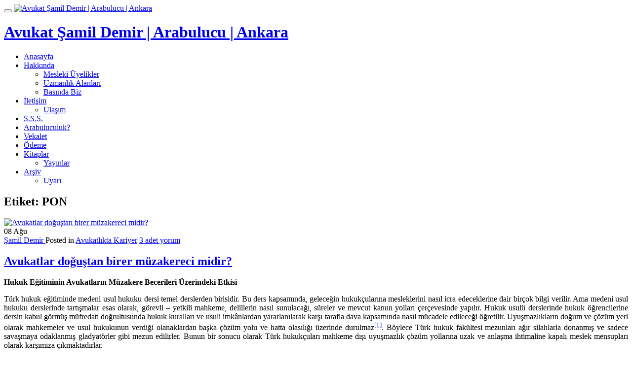

--- FILE ---
content_type: text/html; charset=UTF-8
request_url: https://www.samildemir.av.tr/avukat/pon/
body_size: 16844
content:
<!DOCTYPE html>
<html dir="ltr" lang="tr" class="no-js">
<head>
<meta charset="UTF-8">
<meta name="viewport" content="width=device-width, initial-scale=1">
<link rel="profile" href="https://gmpg.org/xfn/11">
<link rel="pingback" href="https://www.samildemir.av.tr/xmlrpc.php">
<title>PON | Avukat Şamil Demir | Arabulucu | Ankara</title>

		<!-- All in One SEO 4.8.7 - aioseo.com -->
	<meta name="robots" content="max-image-preview:large" />
	<link rel="canonical" href="https://www.samildemir.av.tr/avukat/pon/" />
	<meta name="generator" content="All in One SEO (AIOSEO) 4.8.7" />
		<script type="application/ld+json" class="aioseo-schema">
			{"@context":"https:\/\/schema.org","@graph":[{"@type":"BreadcrumbList","@id":"https:\/\/www.samildemir.av.tr\/avukat\/pon\/#breadcrumblist","itemListElement":[{"@type":"ListItem","@id":"https:\/\/www.samildemir.av.tr#listItem","position":1,"name":"Ev","item":"https:\/\/www.samildemir.av.tr","nextItem":{"@type":"ListItem","@id":"https:\/\/www.samildemir.av.tr\/avukat\/pon\/#listItem","name":"PON"}},{"@type":"ListItem","@id":"https:\/\/www.samildemir.av.tr\/avukat\/pon\/#listItem","position":2,"name":"PON","previousItem":{"@type":"ListItem","@id":"https:\/\/www.samildemir.av.tr#listItem","name":"Ev"}}]},{"@type":"CollectionPage","@id":"https:\/\/www.samildemir.av.tr\/avukat\/pon\/#collectionpage","url":"https:\/\/www.samildemir.av.tr\/avukat\/pon\/","name":"PON | Avukat \u015eamil Demir | Arabulucu | Ankara","inLanguage":"tr-TR","isPartOf":{"@id":"https:\/\/www.samildemir.av.tr\/#website"},"breadcrumb":{"@id":"https:\/\/www.samildemir.av.tr\/avukat\/pon\/#breadcrumblist"}},{"@type":"Organization","@id":"https:\/\/www.samildemir.av.tr\/#organization","name":"Avukat \u015eamil Demir | Arabulucu | Ankara","url":"https:\/\/www.samildemir.av.tr\/"},{"@type":"WebSite","@id":"https:\/\/www.samildemir.av.tr\/#website","url":"https:\/\/www.samildemir.av.tr\/","name":"Avukat \u015eamil Demir | Arabulucu | Ankara","inLanguage":"tr-TR","publisher":{"@id":"https:\/\/www.samildemir.av.tr\/#organization"}}]}
		</script>
		<!-- All in One SEO -->

<script type="text/javascript">function rgmkInitGoogleMaps(){window.rgmkGoogleMapsCallback=true;try{jQuery(document).trigger("rgmkGoogleMapsLoad")}catch(err){}}</script><!-- Speed of this site is optimised by WP Performance Score Booster plugin v2.2.3 - https://dipakgajjar.com/wp-performance-score-booster/ -->
<link rel='dns-prefetch' href='//static.addtoany.com' />
<link rel='dns-prefetch' href='//fonts.googleapis.com' />
<link rel="alternate" type="application/rss+xml" title="Avukat Şamil Demir | Arabulucu | Ankara &raquo; akışı" href="https://www.samildemir.av.tr/feed/" />
<link rel="alternate" type="application/rss+xml" title="Avukat Şamil Demir | Arabulucu | Ankara &raquo; yorum akışı" href="https://www.samildemir.av.tr/comments/feed/" />
<link rel="alternate" type="application/rss+xml" title="Avukat Şamil Demir | Arabulucu | Ankara &raquo; PON etiket akışı" href="https://www.samildemir.av.tr/avukat/pon/feed/" />
		<!-- This site uses the Google Analytics by MonsterInsights plugin v9.8.0 - Using Analytics tracking - https://www.monsterinsights.com/ -->
		<!-- Note: MonsterInsights is not currently configured on this site. The site owner needs to authenticate with Google Analytics in the MonsterInsights settings panel. -->
					<!-- No tracking code set -->
				<!-- / Google Analytics by MonsterInsights -->
		<style id='wp-img-auto-sizes-contain-inline-css' type='text/css'>
img:is([sizes=auto i],[sizes^="auto," i]){contain-intrinsic-size:3000px 1500px}
/*# sourceURL=wp-img-auto-sizes-contain-inline-css */
</style>
<link rel='stylesheet' id='selection-sharer-css' href='//www.samildemir.av.tr/wp-content/plugins/selection-sharer/css/selection-sharer.css' type='text/css' media='all' />
<link rel='stylesheet' id='fb_data_style-css' href='//www.samildemir.av.tr/wp-content/plugins/feedburner-form/control/fbstyle.css' type='text/css' media='all' />
<style id='wp-emoji-styles-inline-css' type='text/css'>

	img.wp-smiley, img.emoji {
		display: inline !important;
		border: none !important;
		box-shadow: none !important;
		height: 1em !important;
		width: 1em !important;
		margin: 0 0.07em !important;
		vertical-align: -0.1em !important;
		background: none !important;
		padding: 0 !important;
	}
/*# sourceURL=wp-emoji-styles-inline-css */
</style>
<style id='wp-block-library-inline-css' type='text/css'>
:root{--wp-block-synced-color:#7a00df;--wp-block-synced-color--rgb:122,0,223;--wp-bound-block-color:var(--wp-block-synced-color);--wp-editor-canvas-background:#ddd;--wp-admin-theme-color:#007cba;--wp-admin-theme-color--rgb:0,124,186;--wp-admin-theme-color-darker-10:#006ba1;--wp-admin-theme-color-darker-10--rgb:0,107,160.5;--wp-admin-theme-color-darker-20:#005a87;--wp-admin-theme-color-darker-20--rgb:0,90,135;--wp-admin-border-width-focus:2px}@media (min-resolution:192dpi){:root{--wp-admin-border-width-focus:1.5px}}.wp-element-button{cursor:pointer}:root .has-very-light-gray-background-color{background-color:#eee}:root .has-very-dark-gray-background-color{background-color:#313131}:root .has-very-light-gray-color{color:#eee}:root .has-very-dark-gray-color{color:#313131}:root .has-vivid-green-cyan-to-vivid-cyan-blue-gradient-background{background:linear-gradient(135deg,#00d084,#0693e3)}:root .has-purple-crush-gradient-background{background:linear-gradient(135deg,#34e2e4,#4721fb 50%,#ab1dfe)}:root .has-hazy-dawn-gradient-background{background:linear-gradient(135deg,#faaca8,#dad0ec)}:root .has-subdued-olive-gradient-background{background:linear-gradient(135deg,#fafae1,#67a671)}:root .has-atomic-cream-gradient-background{background:linear-gradient(135deg,#fdd79a,#004a59)}:root .has-nightshade-gradient-background{background:linear-gradient(135deg,#330968,#31cdcf)}:root .has-midnight-gradient-background{background:linear-gradient(135deg,#020381,#2874fc)}:root{--wp--preset--font-size--normal:16px;--wp--preset--font-size--huge:42px}.has-regular-font-size{font-size:1em}.has-larger-font-size{font-size:2.625em}.has-normal-font-size{font-size:var(--wp--preset--font-size--normal)}.has-huge-font-size{font-size:var(--wp--preset--font-size--huge)}.has-text-align-center{text-align:center}.has-text-align-left{text-align:left}.has-text-align-right{text-align:right}.has-fit-text{white-space:nowrap!important}#end-resizable-editor-section{display:none}.aligncenter{clear:both}.items-justified-left{justify-content:flex-start}.items-justified-center{justify-content:center}.items-justified-right{justify-content:flex-end}.items-justified-space-between{justify-content:space-between}.screen-reader-text{border:0;clip-path:inset(50%);height:1px;margin:-1px;overflow:hidden;padding:0;position:absolute;width:1px;word-wrap:normal!important}.screen-reader-text:focus{background-color:#ddd;clip-path:none;color:#444;display:block;font-size:1em;height:auto;left:5px;line-height:normal;padding:15px 23px 14px;text-decoration:none;top:5px;width:auto;z-index:100000}html :where(.has-border-color){border-style:solid}html :where([style*=border-top-color]){border-top-style:solid}html :where([style*=border-right-color]){border-right-style:solid}html :where([style*=border-bottom-color]){border-bottom-style:solid}html :where([style*=border-left-color]){border-left-style:solid}html :where([style*=border-width]){border-style:solid}html :where([style*=border-top-width]){border-top-style:solid}html :where([style*=border-right-width]){border-right-style:solid}html :where([style*=border-bottom-width]){border-bottom-style:solid}html :where([style*=border-left-width]){border-left-style:solid}html :where(img[class*=wp-image-]){height:auto;max-width:100%}:where(figure){margin:0 0 1em}html :where(.is-position-sticky){--wp-admin--admin-bar--position-offset:var(--wp-admin--admin-bar--height,0px)}@media screen and (max-width:600px){html :where(.is-position-sticky){--wp-admin--admin-bar--position-offset:0px}}

/*# sourceURL=wp-block-library-inline-css */
</style><style id='global-styles-inline-css' type='text/css'>
:root{--wp--preset--aspect-ratio--square: 1;--wp--preset--aspect-ratio--4-3: 4/3;--wp--preset--aspect-ratio--3-4: 3/4;--wp--preset--aspect-ratio--3-2: 3/2;--wp--preset--aspect-ratio--2-3: 2/3;--wp--preset--aspect-ratio--16-9: 16/9;--wp--preset--aspect-ratio--9-16: 9/16;--wp--preset--color--black: #000000;--wp--preset--color--cyan-bluish-gray: #abb8c3;--wp--preset--color--white: #ffffff;--wp--preset--color--pale-pink: #f78da7;--wp--preset--color--vivid-red: #cf2e2e;--wp--preset--color--luminous-vivid-orange: #ff6900;--wp--preset--color--luminous-vivid-amber: #fcb900;--wp--preset--color--light-green-cyan: #7bdcb5;--wp--preset--color--vivid-green-cyan: #00d084;--wp--preset--color--pale-cyan-blue: #8ed1fc;--wp--preset--color--vivid-cyan-blue: #0693e3;--wp--preset--color--vivid-purple: #9b51e0;--wp--preset--gradient--vivid-cyan-blue-to-vivid-purple: linear-gradient(135deg,rgb(6,147,227) 0%,rgb(155,81,224) 100%);--wp--preset--gradient--light-green-cyan-to-vivid-green-cyan: linear-gradient(135deg,rgb(122,220,180) 0%,rgb(0,208,130) 100%);--wp--preset--gradient--luminous-vivid-amber-to-luminous-vivid-orange: linear-gradient(135deg,rgb(252,185,0) 0%,rgb(255,105,0) 100%);--wp--preset--gradient--luminous-vivid-orange-to-vivid-red: linear-gradient(135deg,rgb(255,105,0) 0%,rgb(207,46,46) 100%);--wp--preset--gradient--very-light-gray-to-cyan-bluish-gray: linear-gradient(135deg,rgb(238,238,238) 0%,rgb(169,184,195) 100%);--wp--preset--gradient--cool-to-warm-spectrum: linear-gradient(135deg,rgb(74,234,220) 0%,rgb(151,120,209) 20%,rgb(207,42,186) 40%,rgb(238,44,130) 60%,rgb(251,105,98) 80%,rgb(254,248,76) 100%);--wp--preset--gradient--blush-light-purple: linear-gradient(135deg,rgb(255,206,236) 0%,rgb(152,150,240) 100%);--wp--preset--gradient--blush-bordeaux: linear-gradient(135deg,rgb(254,205,165) 0%,rgb(254,45,45) 50%,rgb(107,0,62) 100%);--wp--preset--gradient--luminous-dusk: linear-gradient(135deg,rgb(255,203,112) 0%,rgb(199,81,192) 50%,rgb(65,88,208) 100%);--wp--preset--gradient--pale-ocean: linear-gradient(135deg,rgb(255,245,203) 0%,rgb(182,227,212) 50%,rgb(51,167,181) 100%);--wp--preset--gradient--electric-grass: linear-gradient(135deg,rgb(202,248,128) 0%,rgb(113,206,126) 100%);--wp--preset--gradient--midnight: linear-gradient(135deg,rgb(2,3,129) 0%,rgb(40,116,252) 100%);--wp--preset--font-size--small: 13px;--wp--preset--font-size--medium: 20px;--wp--preset--font-size--large: 36px;--wp--preset--font-size--x-large: 42px;--wp--preset--spacing--20: 0.44rem;--wp--preset--spacing--30: 0.67rem;--wp--preset--spacing--40: 1rem;--wp--preset--spacing--50: 1.5rem;--wp--preset--spacing--60: 2.25rem;--wp--preset--spacing--70: 3.38rem;--wp--preset--spacing--80: 5.06rem;--wp--preset--shadow--natural: 6px 6px 9px rgba(0, 0, 0, 0.2);--wp--preset--shadow--deep: 12px 12px 50px rgba(0, 0, 0, 0.4);--wp--preset--shadow--sharp: 6px 6px 0px rgba(0, 0, 0, 0.2);--wp--preset--shadow--outlined: 6px 6px 0px -3px rgb(255, 255, 255), 6px 6px rgb(0, 0, 0);--wp--preset--shadow--crisp: 6px 6px 0px rgb(0, 0, 0);}:where(.is-layout-flex){gap: 0.5em;}:where(.is-layout-grid){gap: 0.5em;}body .is-layout-flex{display: flex;}.is-layout-flex{flex-wrap: wrap;align-items: center;}.is-layout-flex > :is(*, div){margin: 0;}body .is-layout-grid{display: grid;}.is-layout-grid > :is(*, div){margin: 0;}:where(.wp-block-columns.is-layout-flex){gap: 2em;}:where(.wp-block-columns.is-layout-grid){gap: 2em;}:where(.wp-block-post-template.is-layout-flex){gap: 1.25em;}:where(.wp-block-post-template.is-layout-grid){gap: 1.25em;}.has-black-color{color: var(--wp--preset--color--black) !important;}.has-cyan-bluish-gray-color{color: var(--wp--preset--color--cyan-bluish-gray) !important;}.has-white-color{color: var(--wp--preset--color--white) !important;}.has-pale-pink-color{color: var(--wp--preset--color--pale-pink) !important;}.has-vivid-red-color{color: var(--wp--preset--color--vivid-red) !important;}.has-luminous-vivid-orange-color{color: var(--wp--preset--color--luminous-vivid-orange) !important;}.has-luminous-vivid-amber-color{color: var(--wp--preset--color--luminous-vivid-amber) !important;}.has-light-green-cyan-color{color: var(--wp--preset--color--light-green-cyan) !important;}.has-vivid-green-cyan-color{color: var(--wp--preset--color--vivid-green-cyan) !important;}.has-pale-cyan-blue-color{color: var(--wp--preset--color--pale-cyan-blue) !important;}.has-vivid-cyan-blue-color{color: var(--wp--preset--color--vivid-cyan-blue) !important;}.has-vivid-purple-color{color: var(--wp--preset--color--vivid-purple) !important;}.has-black-background-color{background-color: var(--wp--preset--color--black) !important;}.has-cyan-bluish-gray-background-color{background-color: var(--wp--preset--color--cyan-bluish-gray) !important;}.has-white-background-color{background-color: var(--wp--preset--color--white) !important;}.has-pale-pink-background-color{background-color: var(--wp--preset--color--pale-pink) !important;}.has-vivid-red-background-color{background-color: var(--wp--preset--color--vivid-red) !important;}.has-luminous-vivid-orange-background-color{background-color: var(--wp--preset--color--luminous-vivid-orange) !important;}.has-luminous-vivid-amber-background-color{background-color: var(--wp--preset--color--luminous-vivid-amber) !important;}.has-light-green-cyan-background-color{background-color: var(--wp--preset--color--light-green-cyan) !important;}.has-vivid-green-cyan-background-color{background-color: var(--wp--preset--color--vivid-green-cyan) !important;}.has-pale-cyan-blue-background-color{background-color: var(--wp--preset--color--pale-cyan-blue) !important;}.has-vivid-cyan-blue-background-color{background-color: var(--wp--preset--color--vivid-cyan-blue) !important;}.has-vivid-purple-background-color{background-color: var(--wp--preset--color--vivid-purple) !important;}.has-black-border-color{border-color: var(--wp--preset--color--black) !important;}.has-cyan-bluish-gray-border-color{border-color: var(--wp--preset--color--cyan-bluish-gray) !important;}.has-white-border-color{border-color: var(--wp--preset--color--white) !important;}.has-pale-pink-border-color{border-color: var(--wp--preset--color--pale-pink) !important;}.has-vivid-red-border-color{border-color: var(--wp--preset--color--vivid-red) !important;}.has-luminous-vivid-orange-border-color{border-color: var(--wp--preset--color--luminous-vivid-orange) !important;}.has-luminous-vivid-amber-border-color{border-color: var(--wp--preset--color--luminous-vivid-amber) !important;}.has-light-green-cyan-border-color{border-color: var(--wp--preset--color--light-green-cyan) !important;}.has-vivid-green-cyan-border-color{border-color: var(--wp--preset--color--vivid-green-cyan) !important;}.has-pale-cyan-blue-border-color{border-color: var(--wp--preset--color--pale-cyan-blue) !important;}.has-vivid-cyan-blue-border-color{border-color: var(--wp--preset--color--vivid-cyan-blue) !important;}.has-vivid-purple-border-color{border-color: var(--wp--preset--color--vivid-purple) !important;}.has-vivid-cyan-blue-to-vivid-purple-gradient-background{background: var(--wp--preset--gradient--vivid-cyan-blue-to-vivid-purple) !important;}.has-light-green-cyan-to-vivid-green-cyan-gradient-background{background: var(--wp--preset--gradient--light-green-cyan-to-vivid-green-cyan) !important;}.has-luminous-vivid-amber-to-luminous-vivid-orange-gradient-background{background: var(--wp--preset--gradient--luminous-vivid-amber-to-luminous-vivid-orange) !important;}.has-luminous-vivid-orange-to-vivid-red-gradient-background{background: var(--wp--preset--gradient--luminous-vivid-orange-to-vivid-red) !important;}.has-very-light-gray-to-cyan-bluish-gray-gradient-background{background: var(--wp--preset--gradient--very-light-gray-to-cyan-bluish-gray) !important;}.has-cool-to-warm-spectrum-gradient-background{background: var(--wp--preset--gradient--cool-to-warm-spectrum) !important;}.has-blush-light-purple-gradient-background{background: var(--wp--preset--gradient--blush-light-purple) !important;}.has-blush-bordeaux-gradient-background{background: var(--wp--preset--gradient--blush-bordeaux) !important;}.has-luminous-dusk-gradient-background{background: var(--wp--preset--gradient--luminous-dusk) !important;}.has-pale-ocean-gradient-background{background: var(--wp--preset--gradient--pale-ocean) !important;}.has-electric-grass-gradient-background{background: var(--wp--preset--gradient--electric-grass) !important;}.has-midnight-gradient-background{background: var(--wp--preset--gradient--midnight) !important;}.has-small-font-size{font-size: var(--wp--preset--font-size--small) !important;}.has-medium-font-size{font-size: var(--wp--preset--font-size--medium) !important;}.has-large-font-size{font-size: var(--wp--preset--font-size--large) !important;}.has-x-large-font-size{font-size: var(--wp--preset--font-size--x-large) !important;}
/*# sourceURL=global-styles-inline-css */
</style>

<style id='classic-theme-styles-inline-css' type='text/css'>
/*! This file is auto-generated */
.wp-block-button__link{color:#fff;background-color:#32373c;border-radius:9999px;box-shadow:none;text-decoration:none;padding:calc(.667em + 2px) calc(1.333em + 2px);font-size:1.125em}.wp-block-file__button{background:#32373c;color:#fff;text-decoration:none}
/*# sourceURL=/wp-includes/css/classic-themes.min.css */
</style>
<link rel='stylesheet' id='contact-form-7-css' href='//www.samildemir.av.tr/wp-content/plugins/contact-form-7/includes/css/styles.css' type='text/css' media='all' />
<link rel='stylesheet' id='theme.css-css' href='//www.samildemir.av.tr/wp-content/plugins/popup-builder/public/css/theme.css' type='text/css' media='all' />
<link rel='stylesheet' id='quotescollection-css' href='//www.samildemir.av.tr/wp-content/plugins/quotes-collection/css/quotes-collection.css' type='text/css' media='all' />
<link rel='stylesheet' id='parallax-one-fonts-css' href='//fonts.googleapis.com/css?family=Cabin%3A400%2C600%7COpen+Sans%3A400%2C300%2C600&#038;subset=latin%2Clatin-ext' type='text/css' media='all' />
<link rel='stylesheet' id='parallax-one-bootstrap-style-css' href='//www.samildemir.av.tr/wp-content/themes/Parallax-One/css/bootstrap.min.css' type='text/css' media='all' />
<link rel='stylesheet' id='parallax-one-font-awesome-css' href='//www.samildemir.av.tr/wp-content/themes/Parallax-One/css/font-awesome.min.css' type='text/css' media='all' />
<link rel='stylesheet' id='parallax-one-style-css' href='//www.samildemir.av.tr/wp-content/themes/Parallax-One/style.css' type='text/css' media='all' />
<link rel='stylesheet' id='addtoany-css' href='//www.samildemir.av.tr/wp-content/plugins/add-to-any/addtoany.min.css' type='text/css' media='all' />
<script type="text/javascript" id="addtoany-core-js-before">
/* <![CDATA[ */
window.a2a_config=window.a2a_config||{};a2a_config.callbacks=[];a2a_config.overlays=[];a2a_config.templates={};a2a_localize = {
	Share: "Share",
	Save: "Save",
	Subscribe: "Subscribe",
	Email: "Email",
	Bookmark: "Bookmark",
	ShowAll: "Show all",
	ShowLess: "Show less",
	FindServices: "Find service(s)",
	FindAnyServiceToAddTo: "Instantly find any service to add to",
	PoweredBy: "Powered by",
	ShareViaEmail: "Share via email",
	SubscribeViaEmail: "Subscribe via email",
	BookmarkInYourBrowser: "Bookmark in your browser",
	BookmarkInstructions: "Press Ctrl+D or \u2318+D to bookmark this page",
	AddToYourFavorites: "Add to your favorites",
	SendFromWebOrProgram: "Send from any email address or email program",
	EmailProgram: "Email program",
	More: "More&#8230;",
	ThanksForSharing: "Thanks for sharing!",
	ThanksForFollowing: "Thanks for following!"
};


//# sourceURL=addtoany-core-js-before
/* ]]> */
</script>
<script type="text/javascript" defer src="//static.addtoany.com/menu/page.js" id="addtoany-core-js"></script>
<script type="text/javascript" src="//www.samildemir.av.tr/wp-includes/js/jquery/jquery.min.js" id="jquery-core-js"></script>
<script type="text/javascript" src="//www.samildemir.av.tr/wp-includes/js/jquery/jquery-migrate.min.js" id="jquery-migrate-js"></script>
<script type="text/javascript" defer src="//www.samildemir.av.tr/wp-content/plugins/add-to-any/addtoany.min.js" id="addtoany-jquery-js"></script>
<script type="text/javascript" id="Popup.js-js-before">
/* <![CDATA[ */
var sgpbPublicUrl = "https:\/\/www.samildemir.av.tr\/wp-content\/plugins\/popup-builder\/public\/";
var SGPB_JS_LOCALIZATION = {"imageSupportAlertMessage":"Only image files supported","pdfSupportAlertMessage":"Only pdf files supported","areYouSure":"Are you sure?","addButtonSpinner":"L","audioSupportAlertMessage":"Only audio files supported (e.g.: mp3, wav, m4a, ogg)","publishPopupBeforeElementor":"Please, publish the popup before starting to use Elementor with it!","publishPopupBeforeDivi":"Please, publish the popup before starting to use Divi Builder with it!","closeButtonAltText":"Close"};
//# sourceURL=Popup.js-js-before
/* ]]> */
</script>
<script type="text/javascript" src="//www.samildemir.av.tr/wp-content/plugins/popup-builder/public/js/Popup.js" id="Popup.js-js"></script>
<script type="text/javascript" src="//www.samildemir.av.tr/wp-content/plugins/popup-builder/public/js/PopupConfig.js" id="PopupConfig.js-js"></script>
<script type="text/javascript" id="PopupBuilder.js-js-before">
/* <![CDATA[ */
var SGPB_POPUP_PARAMS = {"popupTypeAgeRestriction":"ageRestriction","defaultThemeImages":{"1":"https:\/\/www.samildemir.av.tr\/wp-content\/plugins\/popup-builder\/public\/img\/theme_1\/close.png","2":"https:\/\/www.samildemir.av.tr\/wp-content\/plugins\/popup-builder\/public\/img\/theme_2\/close.png","3":"https:\/\/www.samildemir.av.tr\/wp-content\/plugins\/popup-builder\/public\/img\/theme_3\/close.png","5":"https:\/\/www.samildemir.av.tr\/wp-content\/plugins\/popup-builder\/public\/img\/theme_5\/close.png","6":"https:\/\/www.samildemir.av.tr\/wp-content\/plugins\/popup-builder\/public\/img\/theme_6\/close.png"},"homePageUrl":"https:\/\/www.samildemir.av.tr\/","isPreview":false,"convertedIdsReverse":[],"dontShowPopupExpireTime":365,"conditionalJsClasses":[],"disableAnalyticsGeneral":false};
var SGPB_JS_PACKAGES = {"packages":{"current":1,"free":1,"silver":2,"gold":3,"platinum":4},"extensions":{"geo-targeting":false,"advanced-closing":false}};
var SGPB_JS_PARAMS = {"ajaxUrl":"https:\/\/www.samildemir.av.tr\/wp-admin\/admin-ajax.php","nonce":"98ed2d92e4"};
//# sourceURL=PopupBuilder.js-js-before
/* ]]> */
</script>
<script type="text/javascript" src="//www.samildemir.av.tr/wp-content/plugins/popup-builder/public/js/PopupBuilder.js" id="PopupBuilder.js-js"></script>
<script type="text/javascript" id="quotescollection-js-extra">
/* <![CDATA[ */
var quotescollectionAjax = {"ajaxUrl":"https://www.samildemir.av.tr/wp-admin/admin-ajax.php","nonce":"7e03bfe850","nextQuote":"Sonraki al\u0131nt\u0131 \u00bb","loading":"Y\u00fckleniyor..","error":"Al\u0131nt\u0131 y\u00fcklenirken hata","autoRefreshMax":"20","autoRefreshCount":"0"};
//# sourceURL=quotescollection-js-extra
/* ]]> */
</script>
<script type="text/javascript" src="//www.samildemir.av.tr/wp-content/plugins/quotes-collection/js/quotes-collection.js" id="quotescollection-js"></script>
<link rel="https://api.w.org/" href="https://www.samildemir.av.tr/wp-json/" /><link rel="alternate" title="JSON" type="application/json" href="https://www.samildemir.av.tr/wp-json/wp/v2/tags/890" /><link rel="EditURI" type="application/rsd+xml" title="RSD" href="https://www.samildemir.av.tr/xmlrpc.php?rsd" />
<meta name="generator" content="WordPress 6.9" />
<!-- browser-theme-color for WordPress -->
<meta name="theme-color" content="#0090d8">
<meta name="msapplication-navbutton-color" content="#0090d8">
<meta name="apple-mobile-web-app-capable" content="yes">
<meta name="apple-mobile-web-app-status-bar-style" content="black-translucent">
<meta property="fb:app_id" content="218187200821"/>    <style type="text/css">
        You can write your custom CSS here.        .lsp_main_slider {
            background-color: #FFFFFF;
            width: 1000px;
            height: 150px;
            padding: 8px;
            position: relative;
            margin-bottom: 24px;
        }

        .lsp_slider_controls {
            position: relative;
            top: 50%;
            margin-top: -20px;
        }

        .lsp_next_btn {
            background: url() no-repeat center;
            float: right;
            width: 40px;
            height: 40px;
            display: inline-block;
            text-indent: -9000px;
            cursor: pointer;
        }

        .lsp_prev_btn {
            background: url() no-repeat center;
            float: float;
            width: 40px;
            height: 40px;
            display: inline-block;
            text-indent: -9000px;
            cursor: pointer;
        }

        .lsp_slider_img {
            height: auto;
            margin-top: -75px;
            overflow: hidden;
            position: absolute;
            top: 50%;
            left: 6%;
         text-align: center;
         width: 910px;
/*            margin-left: -*//*px;*/
        }

        #logo-slider {
            height: auto;
            margin-top: -75px;
            overflow: hidden;
            position: absolute;
            top: 50%;
            left: 6%;
         text-align: center;
        width: 910px;
            /* margin-left: -*//*px;*/
        }

        .lsp_img_div {
            width: 100%;
            height: auto;
        }

        /* Visibilties */
        .visible_phone {
            visibility: hidden;
            display: none;
        }

        .visible_desktop {
            visibility: visible;
        }

        /* ============================= */
        /* ! Layout for phone version   */
        /* ============================= */

        /*Rsponsive layout 1024*/
        @media screen and (min-width: 801px) and (max-width: 1024px) {

            .visible_phone {
                visibility: visible;
                display: inherit;
            }

            .visible_desktop {
                visibility: hidden;
                display: none;
            }

            .lsp_main_slider {
                background-color: #FFFFFF;
                height: 150px;
                padding: 8px;
                position: relative;
                width: 100%;
                margin-bottom: 24px;
            }

            .lsp_slider_img {
            height: auto;
            margin-left: -334px;
            margin-top: -65px;
            overflow: hidden;
            position: absolute;
            top: 50%;
            left: 50%;
            width: 668px;
             text-align: center;
                        }

            #logo-slider {
                height: auto;
                margin-left: -334px;
                margin-top: -65px;
                overflow: hidden;
                position: absolute;
                top: 50%;
                left: 50%;
                width: 668px;
             text-align: center;
                        }

        }

        /*Rsponsive layout 768*/
        @media screen and (min-width: 641px) and (max-width: 800px) {

            .visible_phone {
                visibility: visible;
                display: inherit;
            }

            .visible_desktop {
                visibility: hidden;
                display: none;
            }

            .lsp_main_slider {
                background-color: #FFFFFF;
                height: 150px;
                padding: 8px;
                position: relative;
                width: 100%;
                margin-bottom: 24px;
            }

            .lsp_slider_img {
            height: auto;
            margin-left: -256px;
            margin-top: -65px;
            overflow: hidden;
            position: absolute;
            top: 50%;
            left: 50%;
            width: 512px;
             text-align: center;
                        }

            #logo-slider {
                height: auto;
                margin-left: -256px;
                margin-top: -65px;
                overflow: hidden;
                position: absolute;
                top: 50%;
                left: 50%;
                width: 512px;
             text-align: center;
                        }

        }

        /*Rsponsive layout 640*/
        @media screen and (min-width: 481px) and (max-width: 640px) {

            .visible_phone {
                visibility: visible;
                display: inherit;
            }

            .visible_desktop {
                visibility: hidden;
                display: none;
            }

            .lsp_main_slider {
                background-color: #FFFFFF;
                height: 150px;
                padding: 8px;
                position: relative;
                width: 100%;
                margin-bottom: 24px;
            }

            .lsp_slider_img {
                height: auto;
                margin-left: -176px;
                margin-top: -65px;
                overflow: hidden;
                position: absolute;
                top: 50%;
                left: 50%;
                width: 346px;
             text-align: center;
                        }

            #logo-slider {
                height: auto;
                margin-left: -176px;
                margin-top: -65px;
                overflow: hidden;
                position: absolute;
                top: 50%;
                left: 50%;
                width: 346px;
             text-align: center;
                        }

        }

        /*Rsponsive layout 480*/
        @media screen and (min-width: 320px) and (max-width: 480px) {
            .visible_phone {
                visibility: visible;
                display: inherit;
            }

            .visible_desktop {
                visibility: hidden;
                display: none;
            }

            .lsp_main_slider {
                background-color: #FFFFFF;
                height: 150px;
                padding: 8px;
                position: relative;
                width: 100%;
                margin-bottom: 24px;
            }

            .lsp_slider_img {
                height: auto;
                margin-left: -91px;
                margin-top: -65px;
                overflow: hidden;
                position: absolute;
                top: 50%;
                left: 50%;
                width: 185px;
            text-align: center;
                        }

            #logo-slider {
                height: auto;
                margin-left: -91px;
                margin-top: -65px;
                overflow: hidden;
                position: absolute;
                top: 50%;
                left: 50%;
                width: 185px;
             text-align: center;
                        }

        }
    </style>
	<script type="text/javascript">
	window._wp_rp_static_base_url = 'https://wprp.zemanta.com/static/';
	window._wp_rp_wp_ajax_url = "https://www.samildemir.av.tr/wp-admin/admin-ajax.php";
	window._wp_rp_plugin_version = '3.6.4';
	window._wp_rp_post_id = '4372';
	window._wp_rp_num_rel_posts = '6';
	window._wp_rp_thumbnails = true;
	window._wp_rp_post_title = 'Avukatlar+do%C4%9Fu%C5%9Ftan+birer+m%C3%BCzakereci+midir%3F';
	window._wp_rp_post_tags = ['au%C3%87', 'program+on+negotiation', 'm%C3%BCzakere+teknikleri', 'william+ury', 'm%C3%BCzakereci+avukat', 'arabuluculuk', 'pon', 'harvard+law+school', 'roger+fisher', 'm%C3%BCzakere+yetenekleri', 'adr', 'negotiation+lawyer', 'hukuk+e%C4%9Fitimi', 'gelece%C4%9Fi+g%C3%B6rmek', 'avukatl%C4%B1kta+kariyer', 'au', 'der', 'bu', 'ama', 'il', 'alt', 'kabul', 've', 'esa'];
	window._wp_rp_promoted_content = true;
</script>
<link rel="stylesheet" href="https://www.samildemir.av.tr/wp-content/plugins/wordpress-23-related-posts-plugin/static/themes/vertical-m.css?version=3.6.4" />
<!--[if lt IE 9]>
<script src="//www.samildemir.av.tr/wp-content/themes/Parallax-One/js/html5shiv.min.js"></script>
<![endif]-->

	<!-- Clean Archives Reloaded v3.2.0 | http://www.viper007bond.com/wordpress-plugins/clean-archives-reloaded/ -->
	<style type="text/css">.car-collapse .car-yearmonth { cursor: s-resize; } </style>
	<script type="text/javascript">
		/* <![CDATA[ */
			jQuery(document).ready(function() {
				jQuery('.car-collapse').find('.car-monthlisting').hide();
				jQuery('.car-collapse').find('.car-monthlisting:first').show();
				jQuery('.car-collapse').find('.car-yearmonth').click(function() {
					jQuery(this).next('ul').slideToggle('fast');
				});
				jQuery('.car-collapse').find('.car-toggler').click(function() {
					if ( 'Tümünü Aç' == jQuery(this).text() ) {
						jQuery(this).parent('.car-container').find('.car-monthlisting').show();
						jQuery(this).text('Tümünü Kapat');
					}
					else {
						jQuery(this).parent('.car-container').find('.car-monthlisting').hide();
						jQuery(this).text('Tümünü Aç');
					}
					return false;
				});
			});
		/* ]]> */
	</script>

<link rel="icon" href="https://www.samildemir.av.tr/wp-content/uploads/2016/12/cropped-demir-32x32.png" sizes="32x32" />
<link rel="icon" href="https://www.samildemir.av.tr/wp-content/uploads/2016/12/cropped-demir-192x192.png" sizes="192x192" />
<link rel="apple-touch-icon" href="https://www.samildemir.av.tr/wp-content/uploads/2016/12/cropped-demir-180x180.png" />
<meta name="msapplication-TileImage" content="https://www.samildemir.av.tr/wp-content/uploads/2016/12/cropped-demir-270x270.png" />
</head>

<body data-rsssl=1 itemscope itemtype="http://schema.org/WebPage" class="archive tag tag-pon tag-890 wp-theme-Parallax-One" dir="ltr"><div id="mobilebgfix">
	<div class="mobile-bg-fix-img-wrap">
	<div class="mobile-bg-fix-img"></div>
	</div>
	<div class="mobile-bg-fix-whole-site">

	<a class="skip-link screen-reader-text" href="#content">İçeriğe geç</a>
		<header itemscope itemtype="http://schema.org/WPHeader" id="masthead" role="banner" data-stellar-background-ratio="0.5" class="header header-style-one site-header">
			<!-- COLOR OVER IMAGE -->
		<div class="overlay-layer-nav sticky-navigation-open">
			<!-- STICKY NAVIGATION -->
			<div class="navbar navbar-inverse bs-docs-nav navbar-fixed-top sticky-navigation appear-on-scroll">
				<!-- CONTAINER -->
				<div class="container">

					<div class="navbar-header">

						<!-- LOGO -->

						<button title='Toggle Menu' aria-controls='menu-main-menu' aria-expanded='false' type="button" class="navbar-toggle menu-toggle" id="menu-toggle" data-toggle="collapse" data-target="#menu-primary">
							<span class="screen-reader-text">Toggle navigation</span>
							<span class="icon-bar"></span>
							<span class="icon-bar"></span>
							<span class="icon-bar"></span>
						</button>

						<a href="https://www.samildemir.av.tr/" class="navbar-brand" title="Avukat Şamil Demir | Arabulucu | Ankara"><img src="//www.samildemir.av.tr/wp-content/uploads/2015/07/create_thumb.png" alt="Avukat Şamil Demir | Arabulucu | Ankara"></a><div class="header-logo-wrap text-header paralax_one_only_customizer"><h1 itemprop="headline" id="site-title" class="site-title"><a href="https://www.samildemir.av.tr/" title="Avukat Şamil Demir | Arabulucu | Ankara" rel="home">Avukat Şamil Demir | Arabulucu | Ankara</a></h1><p itemprop="description" id="site-description" class="site-description"></p></div>
					</div>

					<!-- MENU -->
					<div itemscope itemtype="http://schema.org/SiteNavigationElement" aria-label="Birincil Menü" id="menu-primary" class="navbar-collapse collapse">
						<!-- LOGO ON STICKY NAV BAR -->
						<div id="site-header-menu" class="site-header-menu">
							<nav id="site-navigation" class="main-navigation" role="navigation">
							<div class="menu-menu-1-container"><ul id="menu-menu-1" class="primary-menu small-text"><li id="menu-item-4267" class="menu-item menu-item-type-custom menu-item-object-custom menu-item-home menu-item-4267"><a href="https://www.samildemir.av.tr/">Anasayfa</a></li>
<li id="menu-item-4268" class="menu-item menu-item-type-post_type menu-item-object-page menu-item-has-children menu-item-4268"><a href="https://www.samildemir.av.tr/hakkinda/">Hakkında</a>
<ul class="sub-menu">
	<li id="menu-item-4819" class="menu-item menu-item-type-post_type menu-item-object-page menu-item-4819"><a href="https://www.samildemir.av.tr/mesleki-uyelikler/">Mesleki Üyelikler</a></li>
	<li id="menu-item-4769" class="menu-item menu-item-type-post_type menu-item-object-page menu-item-4769"><a href="https://www.samildemir.av.tr/uzmanlik-alanlari/">Uzmanlık Alanları</a></li>
	<li id="menu-item-4504" class="menu-item menu-item-type-post_type menu-item-object-page menu-item-4504"><a href="https://www.samildemir.av.tr/basinda-biz/">Basında Biz</a></li>
</ul>
</li>
<li id="menu-item-4269" class="menu-item menu-item-type-post_type menu-item-object-page menu-item-has-children menu-item-4269"><a href="https://www.samildemir.av.tr/iletisim/">İletişim</a>
<ul class="sub-menu">
	<li id="menu-item-4270" class="menu-item menu-item-type-post_type menu-item-object-page menu-item-4270"><a href="https://www.samildemir.av.tr/ulasim/">Ulaşım</a></li>
</ul>
</li>
<li id="menu-item-4271" class="menu-item menu-item-type-post_type menu-item-object-page menu-item-4271"><a href="https://www.samildemir.av.tr/sikca-sorulan-sorular/">S.S.S.</a></li>
<li id="menu-item-4631" class="menu-item menu-item-type-post_type menu-item-object-page menu-item-4631"><a href="https://www.samildemir.av.tr/arabuluculuk/">Arabuluculuk?</a></li>
<li id="menu-item-4272" class="menu-item menu-item-type-post_type menu-item-object-page menu-item-4272"><a href="https://www.samildemir.av.tr/vekalet/">Vekalet</a></li>
<li id="menu-item-4273" class="menu-item menu-item-type-post_type menu-item-object-page menu-item-4273"><a href="https://www.samildemir.av.tr/odeme/">Ödeme</a></li>
<li id="menu-item-4274" class="menu-item menu-item-type-post_type menu-item-object-page menu-item-has-children menu-item-4274"><a href="https://www.samildemir.av.tr/kitaplar/">Kitaplar</a>
<ul class="sub-menu">
	<li id="menu-item-4275" class="menu-item menu-item-type-post_type menu-item-object-page menu-item-4275"><a href="https://www.samildemir.av.tr/yayinlar/">Yayınlar</a></li>
</ul>
</li>
<li id="menu-item-4276" class="menu-item menu-item-type-post_type menu-item-object-page menu-item-has-children menu-item-4276"><a href="https://www.samildemir.av.tr/arsiv/">Arşiv</a>
<ul class="sub-menu">
	<li id="menu-item-4277" class="menu-item menu-item-type-post_type menu-item-object-page menu-item-4277"><a href="https://www.samildemir.av.tr/yasal-uyari/">Uyarı</a></li>
</ul>
</li>
</ul></div>							</nav>
						</div>
					</div>


				</div>
				<!-- /END CONTAINER -->
			</div>
			<!-- /END STICKY NAVIGATION -->

	</div>
	<!-- /END COLOR OVER IMAGE -->
	</header>
<!-- /END HOME / HEADER  -->

<div role="main" id="content" class="content-warp">
		<div class="container">

		<div id="primary" class="content-area col-md-8 post-list">
			<main  itemscope itemtype="http://schema.org/Blog"  id="main" class="site-main" role="main"><header class="page-header"><h2 class="page-title">Etiket: <span>PON</span></h2></header><article itemscope itemprop="blogPosts" itemtype="http://schema.org/BlogPosting" itemtype="http://schema.org/BlogPosting" class="border-bottom-hover blog-post-wrap post-4372 post type-post status-publish format-standard hentry category-avukatlikta-kariyer category-gelecegi-gormek category-hukuk-egitimi tag-adr tag-arabuluculuk tag-auc tag-harvard-law-school tag-muzakere-teknikleri tag-muzakere-yetenekleri tag-muzakereci-avukat tag-negotiation-lawyer tag-pon tag-program-on-negotiation tag-roger-fisher tag-william-ury" title="Yazı: Avukatlar doğuştan birer müzakereci midir?">
		<header class="entry-header">

			<div class="post-img-wrap">
				<a href="https://www.samildemir.av.tr/2015/08/avukatlar-dogustan-birer-muzakereci-midir/" title="Avukatlar doğuştan birer müzakereci midir?" >

										<picture itemscope itemprop="image">
					<source media="(max-width: 600px)" srcset="//www.samildemir.av.tr/wp-content/themes/Parallax-One/images/no-thumbnail-mobile.jpg ">
					<img src="//www.samildemir.av.tr/wp-content/themes/Parallax-One/images/no-thumbnail.jpg" alt="Avukatlar doğuştan birer müzakereci midir?">
					</picture>
					
				</a>
				<div class="post-date entry-published updated">
					<span class="post-date-day">08</span>
					<span class="post-date-month">Ağu</span>
				</div>

				
			</div>

			<div class="entry-meta list-post-entry-meta">
				<span itemscope itemprop="author" itemtype="http://schema.org/Person" class="entry-author post-author">
					<span  itemprop="name" class="entry-author author vcard">
					<i class="icon-man-people-streamline-user"></i><a itemprop="url" class="url fn n" href="https://www.samildemir.av.tr/author/admin/" rel="author">Şamil Demir </a>
					</span>
				</span>
				<span class="posted-in entry-terms-categories" itemprop="articleSection">
					<i class="icon-basic-elaboration-folder-check"></i>Posted in
					<a href="https://www.samildemir.av.tr/konu/avukatlikta-kariyer/" rel="category tag">Avukatlıkta Kariyer</a>				</span>
				<a href="https://www.samildemir.av.tr/2015/08/avukatlar-dogustan-birer-muzakereci-midir/#comments" class="post-comments">
					<i class="icon-comment-alt"></i>3 adet yorum				</a>
			</div><!-- .entry-meta -->

		<h2 class="entry-title" itemprop="headline"><a href="https://www.samildemir.av.tr/2015/08/avukatlar-dogustan-birer-muzakereci-midir/" rel="bookmark">Avukatlar doğuştan birer müzakereci midir?</a></h2>		<div class="colored-line-left"></div>
		<div class="clearfix"></div>

	</header><!-- .entry-header -->
	<div itemprop="description" class="entry-content entry-summary">
		<p style="text-align: justify;"><strong>Hukuk Eğitiminin Avukatların Müzakere Becerileri Üzerindeki Etkisi</strong></p>
<p style="text-align: justify;">Türk hukuk eğitiminde medeni usul hukuku dersi temel derslerden birisidir. Bu ders kapsamında, geleceğin hukukçularına mesleklerini nasıl icra edeceklerine dair birçok bilgi verilir. Ama medeni usul hukuku derslerinde tartışmalar esas olarak, görevli &#8211; yetkili mahkeme, delillerin nasıl sunulacağı, süreler ve mevcut kanun yolları çerçevesinde yapılır. Hukuk usulü derslerinde hukuk öğrencilerine dersin kabul görmüş müfredatı doğrultusunda hukuk kuralları ve usuli imkânlardan yararlanılarak karşı tarafla dava kapsamında nasıl mücadele edileceği öğretilir. Uyuşmazlıkların doğum ve çözüm yeri olarak mahkemeler ve usul hukukunun verdiği olanaklardan başka çözüm yolu ve hatta olasılığı üzerinde durulmaz<a href="#_ftn1" name="_ftnref1"><sup>[1]</sup></a>. Böylece Türk hukuk fakültesi mezunları ağır silahlarla donanmış ve sadece savaşmaya odaklanmış gladyatörler gibi mezun edilirler. Bunun bir sonucu olarak Türk hukukçuları mahkeme dışı uyuşmazlık çözüm yollarına uzak ve anlaşma ihtimaline kapalı meslek mensupları olarak karşımıza çıkmaktadırlar.</p>
<p style="text-align: justify;"> <a href="https://www.samildemir.av.tr/2015/08/avukatlar-dogustan-birer-muzakereci-midir/#more-4372" class="more-link">Devamını oku <span class="screen-reader-text"> hakkındaAvukatlar doğuştan birer müzakereci midir? </span> &#8230;</a></p>

			</div><!-- .entry-content -->
	</article><!-- #post-## -->

			</main><!-- #main -->
		</div><!-- #primary -->

		<div itemscope itemtype="http://schema.org/WPSideBar" role="complementary" aria-label="Main sidebar" id="sidebar-secondary" class="col-md-4 widget-area">
		<aside id="search-2" class="widget widget_search"><form role="search" method="get" class="search-form" action="https://www.samildemir.av.tr/">
				<label>
					<span class="screen-reader-text">Arama:</span>
					<input type="search" class="search-field" placeholder="Ara &hellip;" value="" name="s" />
				</label>
				<input type="submit" class="search-submit" value="Ara" />
			</form></aside><aside id="text-454219683" class="widget widget_text">			<div class="textwidget"><div id="google_translate_element"></div><script type="text/javascript">
function googleTranslateElementInit() {
  new google.translate.TranslateElement({pageLanguage: 'tr', layout: google.translate.TranslateElement.InlineLayout.SIMPLE, gaTrack: true, gaId: 'UA-1662571-15'}, 'google_translate_element');
}
</script><script type="text/javascript" src="//translate.google.com/translate_a/element.js?cb=googleTranslateElementInit"></script>
        </div>
		</aside>
		<aside id="recent-posts-2" class="widget widget_recent_entries">
		<h2 class="widget-title">Son Yazılar</h2><div class="colored-line-left"></div><div class="clearfix widget-title-margin"></div>
		<ul>
											<li>
					<a href="https://www.samildemir.av.tr/2025/06/ortakligin-giderilmesinde-dava-sarti-arabuluculuk-labirente-donen-cozum-yolu/">Ortaklığın Giderilmesinde Dava Şartı Arabuluculuk: Labirente Dönen Çözüm Yolu</a>
									</li>
											<li>
					<a href="https://www.samildemir.av.tr/2025/06/arabulucunun-duygusal-zekasi-muzakerenin-otesinde-bir-bag-kurmak/">Arabulucunun Duygusal Zekası: Müzakerenin Ötesinde Bir Bağ Kurmak </a>
									</li>
											<li>
					<a href="https://www.samildemir.av.tr/2024/01/yasal-faiz-ekonomik-magduriyet-olusturmaktadir/">Yasal faiz ekonomik mağduriyet oluşturmaktadır</a>
									</li>
											<li>
					<a href="https://www.samildemir.av.tr/2023/12/dunyanin-en-iyi-hukuk-fakulteleri/">Dünyanın En İyi Hukuk Fakülteleri</a>
									</li>
											<li>
					<a href="https://www.samildemir.av.tr/2023/12/turkiyede-hukuk-mezunlarinin-gelecegi/">Türkiye&#8217;de Hukuk Mezunlarının Geleceği</a>
									</li>
											<li>
					<a href="https://www.samildemir.av.tr/2023/12/yapay-zekanin-gelecegin-hukukuna-faydalari/">Yapay Zekanın Geleceğin Hukukuna Faydaları</a>
									</li>
											<li>
					<a href="https://www.samildemir.av.tr/2023/12/zayiflardan-esirgenen-hukuk-insan-haklari-hukuku/">Zayıflardan Esirgenen Hukuk: İnsan Hakları Hukuku</a>
									</li>
											<li>
					<a href="https://www.samildemir.av.tr/2023/12/dunyada-miyadi-dolmus-ve-yenilikci-avukatlik-yaklasimlari/">Dünyada Miyadı Dolmuş ve Yenilikçi Avukatlık Yaklaşımları</a>
									</li>
											<li>
					<a href="https://www.samildemir.av.tr/2023/12/arabulucularin-tarafsiz-kalmakta-zorlandigi-durumlar/">Arabulucuların Tarafsız Kalmakta Zorlandığı Durumlar</a>
									</li>
											<li>
					<a href="https://www.samildemir.av.tr/2018/10/3-soruda-arabuluculuk-kariyeri/">3 Soruda Arabuluculuk Kariyeri</a>
									</li>
					</ul>

		</aside><aside id="categories-444105751" class="widget widget_categories"><h2 class="widget-title">Kategoriler</h2><div class="colored-line-left"></div><div class="clearfix widget-title-margin"></div><form action="https://www.samildemir.av.tr" method="get"><label class="screen-reader-text" for="cat">Kategoriler</label><select  name='cat' id='cat' class='postform'>
	<option value='-1'>Kategori seçin</option>
	<option class="level-0" value="3">Ama Haksızlık Bu&nbsp;&nbsp;(39)</option>
	<option class="level-0" value="955">Arabuluculuk&nbsp;&nbsp;(18)</option>
	<option class="level-0" value="5">Avukat Sorunları&nbsp;&nbsp;(61)</option>
	<option class="level-0" value="241">Avukatlıkta Kariyer&nbsp;&nbsp;(28)</option>
	<option class="level-0" value="227">Geleceği Görmek&nbsp;&nbsp;(48)</option>
	<option class="level-0" value="7">Güncel&nbsp;&nbsp;(19)</option>
	<option class="level-0" value="132">Hukuk Eğitimi&nbsp;&nbsp;(11)</option>
	<option class="level-0" value="13">İçtihatlar&nbsp;&nbsp;(19)</option>
	<option class="level-0" value="9">İnsan Hakları&nbsp;&nbsp;(11)</option>
	<option class="level-0" value="1">Kategorilenmemiş&nbsp;&nbsp;(6)</option>
	<option class="level-0" value="10">Mahkeme Salonu&nbsp;&nbsp;(5)</option>
	<option class="level-0" value="11">Mevzuat&nbsp;&nbsp;(60)</option>
	<option class="level-0" value="12">Suç ve Ceza&nbsp;&nbsp;(28)</option>
</select>
</form><script type="text/javascript">
/* <![CDATA[ */

( ( dropdownId ) => {
	const dropdown = document.getElementById( dropdownId );
	function onSelectChange() {
		setTimeout( () => {
			if ( 'escape' === dropdown.dataset.lastkey ) {
				return;
			}
			if ( dropdown.value && parseInt( dropdown.value ) > 0 && dropdown instanceof HTMLSelectElement ) {
				dropdown.parentElement.submit();
			}
		}, 250 );
	}
	function onKeyUp( event ) {
		if ( 'Escape' === event.key ) {
			dropdown.dataset.lastkey = 'escape';
		} else {
			delete dropdown.dataset.lastkey;
		}
	}
	function onClick() {
		delete dropdown.dataset.lastkey;
	}
	dropdown.addEventListener( 'keyup', onKeyUp );
	dropdown.addEventListener( 'click', onClick );
	dropdown.addEventListener( 'change', onSelectChange );
})( "cat" );

//# sourceURL=WP_Widget_Categories%3A%3Awidget
/* ]]> */
</script>
</aside>

    <aside id="feedburnerformwidget-2" class="widget widget_feedburnerformwidget">
    <!-- Plugin Feedburner Form-->
    <div class="fb-container">
        <h2 class="widget-title">e-posta aboneliği</h2><div class="colored-line-left"></div><div class="clearfix widget-title-margin"></div>        <div class="fbf-text">
                        </div>
        <form  class="fbf-widget" action="https://feedburner.google.com/fb/a/mailverify" method="post" target="popupwindow" onsubmit="window.open('http://feedburner.google.com/fb/a/mailverify?uri=samildemir', 'popupwindow', 'scrollbars=yes,width=550,height=520');return true">
        <input class="subscription_email" type="text" name="email" placeholder="" /><input type="hidden" value="samildemir" name="uri"/>
        <input type="hidden" name="loc" value="tr_TR"/>
        <input class="subscription_btn" type="submit" value ="ok"/>
        </form>

    
    
    </div>
    <!-- Plugin Feedburner Form-->
		</aside>
    <aside id="quotescollection-2" class="widget widget_quotescollection"><div class="quotescollection-quote-wrapper" id="w_quotescollection_2"><p>Baro müstakil değil ise müdafaa hakkı ölmüştür</p>
<div class="attribution">&mdash;&nbsp;<cite class="author">Av. Faruk Erem</cite></div><script type="text/javascript">
var args_w_quotescollection_2 = {"instanceID":"w_quotescollection_2", "currQuoteID":25, "showAuthor":1, "showSource":0, "tags":"", "charLimit":500, "orderBy":"random", "ajaxRefresh":1, "autoRefresh":10, "dynamicFetch":0, "before":"", "after":"", "beforeAttribution":"&lt;div class=\&quot;attribution\&quot;&gt;&amp;mdash;&amp;nbsp;", "afterAttribution":"&lt;/div&gt;", };quotescollectionTimer(args_w_quotescollection_2);</script>
</div></aside>	</div><!-- #sidebar-secondary -->

	</div>
	</div><!-- .content-wrap -->
<footer itemscope itemtype="http://schema.org/WPFooter" id="footer" role="contentinfo" class = "footer grey-bg">
	<div class="container">
		<div class="footer-widget-wrap">
					</div><!-- .footer-widget-wrap -->

		<div class="footer-bottom-wrap">
							<span class="parallax_one_copyright_content"> © Demir &amp; Demir  - Tüm Hakları Saklıdır</span>
			
			<div itemscope role="navigation" itemtype="http://schema.org/SiteNavigationElement" id="menu-secondary" aria-label="İkincil Menü">
				<h2 class="screen-reader-text">İkincil Menü</h2>
							</div>

								<ul class="social-icons">
														<li>
																				<a target="_blank" href="https://www.facebook.com/samildemir">
												<span class="fa parallax-one-footer-icons icon-social-facebook transparent-text-dark"></span>
											</a>
																	</li>
															<li>
																				<a target="_blank" href="https://www.twitter.com/samildemir">
												<span class="fa parallax-one-footer-icons icon-social-twitter transparent-text-dark"></span>
											</a>
																	</li>
															<li>
																				<a target="_blank" href="https://www.linkedin.com/in/samildemir">
												<span class="fa parallax-one-footer-icons icon-social-linkedin transparent-text-dark"></span>
											</a>
																	</li>
															<li>
																				<a target="_blank" href="https://plus.google.com/+AvukatŞamilDemirAnkara">
												<span class="fa parallax-one-footer-icons icon-social-googleplus transparent-text-dark"></span>
											</a>
																	</li>
															<li>
																				<a target="_blank" href="/iletisim">
												<span class="fa parallax-one-footer-icons icon-basic-mail transparent-text-dark"></span>
											</a>
																	</li>
															<li>
																				<a target="_blank" href="/feed">
												<span class="fa parallax-one-footer-icons icon-social-rss transparent-text-dark"></span>
											</a>
																	</li>
												</ul>
						

</div>
</div>

<script>jQuery(document).ready(function ($) { $('p').selectionSharer();});</script><script type="speculationrules">
{"prefetch":[{"source":"document","where":{"and":[{"href_matches":"/*"},{"not":{"href_matches":["/wp-*.php","/wp-admin/*","/wp-content/uploads/*","/wp-content/*","/wp-content/plugins/*","/wp-content/themes/Parallax-One/*","/*\\?(.+)"]}},{"not":{"selector_matches":"a[rel~=\"nofollow\"]"}},{"not":{"selector_matches":".no-prefetch, .no-prefetch a"}}]},"eagerness":"conservative"}]}
</script>
<div class="sgpb-main-popup-data-container-5248" style="position:fixed;opacity: 0;filter: opacity(0%);transform: scale(0);">
							<div class="sg-popup-builder-content" id="sg-popup-content-wrapper-5248" data-id="5248" data-events="[{&quot;param&quot;:&quot;load&quot;,&quot;value&quot;:&quot;&quot;,&quot;hiddenOption&quot;:[]}]" data-options="[base64]">
								<div class="sgpb-popup-builder-content-5248 sgpb-popup-builder-content-html"><img width="1" height="1" class="sgpb-preloaded-image-5248" alt="" src="https://www.samildemir.av.tr/wp-content/uploads/2024/04/2024-04-08.png" style="position:absolute;right:9999999999999px;"></div>
							</div>
						  </div><script type="text/javascript" src="//www.samildemir.av.tr/wp-includes/js/dist/hooks.min.js" id="wp-hooks-js"></script>
<script type="text/javascript" src="//www.samildemir.av.tr/wp-includes/js/dist/i18n.min.js" id="wp-i18n-js"></script>
<script type="text/javascript" id="wp-i18n-js-after">
/* <![CDATA[ */
wp.i18n.setLocaleData( { 'text direction\u0004ltr': [ 'ltr' ] } );
//# sourceURL=wp-i18n-js-after
/* ]]> */
</script>
<script type="text/javascript" src="//www.samildemir.av.tr/wp-content/plugins/contact-form-7/includes/swv/js/index.js" id="swv-js"></script>
<script type="text/javascript" id="contact-form-7-js-translations">
/* <![CDATA[ */
( function( domain, translations ) {
	var localeData = translations.locale_data[ domain ] || translations.locale_data.messages;
	localeData[""].domain = domain;
	wp.i18n.setLocaleData( localeData, domain );
} )( "contact-form-7", {"translation-revision-date":"2024-07-22 17:28:11+0000","generator":"GlotPress\/4.0.1","domain":"messages","locale_data":{"messages":{"":{"domain":"messages","plural-forms":"nplurals=2; plural=n > 1;","lang":"tr"},"This contact form is placed in the wrong place.":["Bu ileti\u015fim formu yanl\u0131\u015f yere yerle\u015ftirilmi\u015f."],"Error:":["Hata:"]}},"comment":{"reference":"includes\/js\/index.js"}} );
//# sourceURL=contact-form-7-js-translations
/* ]]> */
</script>
<script type="text/javascript" id="contact-form-7-js-before">
/* <![CDATA[ */
var wpcf7 = {
    "api": {
        "root": "https:\/\/www.samildemir.av.tr\/wp-json\/",
        "namespace": "contact-form-7\/v1"
    }
};
//# sourceURL=contact-form-7-js-before
/* ]]> */
</script>
<script type="text/javascript" src="//www.samildemir.av.tr/wp-content/plugins/contact-form-7/includes/js/index.js" id="contact-form-7-js"></script>
<script type="text/javascript" src="//www.samildemir.av.tr/wp-content/plugins/wp-performance-score-booster/assets/js/preloader.min.js" id="wppsb-preloader-js"></script>
<script type="text/javascript" src="//www.samildemir.av.tr/wp-content/themes/Parallax-One/js/bootstrap.min.js" id="parallax-one-bootstrap-js"></script>
<script type="text/javascript" id="parallax-one-custom-all-js-extra">
/* <![CDATA[ */
var screenReaderText = {"expand":"\u003Cspan class=\"screen-reader-text\"\u003Eexpand child menu\u003C/span\u003E","collapse":"\u003Cspan class=\"screen-reader-text\"\u003Ecollapse child menu\u003C/span\u003E"};
//# sourceURL=parallax-one-custom-all-js-extra
/* ]]> */
</script>
<script type="text/javascript" src="//www.samildemir.av.tr/wp-content/themes/Parallax-One/js/custom.all.js" id="parallax-one-custom-all-js"></script>
<script type="text/javascript" src="//www.samildemir.av.tr/wp-content/themes/Parallax-One/js/skip-link-focus-fix.js" id="parallax-one-skip-link-focus-fix-js"></script>
<script type="text/javascript" id="add_linkoncopy-js-extra">
/* <![CDATA[ */
var astx_add_link_copied_text = {"readmore":"Kaynak:","addlinktosite":"","addsitename":"","breaks":"2","cleartext":"","reloption":"na","replaced_text":"","target":"1","usesitenameaslink":"","usetitle":"","sitename":"Avukat \u015eamil Demir | Arabulucu | Ankara","siteurl":"https://www.samildemir.av.tr","frontpage":""};
//# sourceURL=add_linkoncopy-js-extra
/* ]]> */
</script>
<script type="text/javascript" src="//www.samildemir.av.tr/wp-content/plugins/add-link-to-copied-text/assets/add_link.js" id="add_linkoncopy-js"></script>
<script type="text/javascript" src="//www.samildemir.av.tr/wp-content/plugins/selection-sharer/js/selection-sharer.js" id="selection-sharer-js-js"></script>
<script type="text/javascript" src="//www.samildemir.av.tr/wp-content/plugins/logo-slider/includes/js/lsp_jquery.cycle2.js" id="jquery_cycle2-js"></script>
<script type="text/javascript" src="//www.samildemir.av.tr/wp-content/plugins/logo-slider/includes/js/lsp_jquery.cycle2.carousel.min.js" id="jquery_cycle2_carousel_min-js"></script>
<script type="text/javascript" src="//www.samildemir.av.tr/wp-content/plugins/logo-slider/includes/js/lsp_jquery_shuffle.js" id="jquery_cycle2_shuffle-js"></script>
<script type="text/javascript" src="//www.samildemir.av.tr/wp-content/plugins/logo-slider/includes/js/lsp_jquery.easing.js" id="jquery_cycle2_easing-js"></script>
<script type="text/javascript" src="//www.samildemir.av.tr/wp-content/plugins/logo-slider/includes/js/lsp_jquery_tile.js" id="jquery_cycle2_tile-js"></script>
<script id="wp-emoji-settings" type="application/json">
{"baseUrl":"https://s.w.org/images/core/emoji/17.0.2/72x72/","ext":".png","svgUrl":"https://s.w.org/images/core/emoji/17.0.2/svg/","svgExt":".svg","source":{"concatemoji":"//www.samildemir.av.tr/wp-includes/js/wp-emoji-release.min.js"}}
</script>
<script type="module">
/* <![CDATA[ */
/*! This file is auto-generated */
const a=JSON.parse(document.getElementById("wp-emoji-settings").textContent),o=(window._wpemojiSettings=a,"wpEmojiSettingsSupports"),s=["flag","emoji"];function i(e){try{var t={supportTests:e,timestamp:(new Date).valueOf()};sessionStorage.setItem(o,JSON.stringify(t))}catch(e){}}function c(e,t,n){e.clearRect(0,0,e.canvas.width,e.canvas.height),e.fillText(t,0,0);t=new Uint32Array(e.getImageData(0,0,e.canvas.width,e.canvas.height).data);e.clearRect(0,0,e.canvas.width,e.canvas.height),e.fillText(n,0,0);const a=new Uint32Array(e.getImageData(0,0,e.canvas.width,e.canvas.height).data);return t.every((e,t)=>e===a[t])}function p(e,t){e.clearRect(0,0,e.canvas.width,e.canvas.height),e.fillText(t,0,0);var n=e.getImageData(16,16,1,1);for(let e=0;e<n.data.length;e++)if(0!==n.data[e])return!1;return!0}function u(e,t,n,a){switch(t){case"flag":return n(e,"\ud83c\udff3\ufe0f\u200d\u26a7\ufe0f","\ud83c\udff3\ufe0f\u200b\u26a7\ufe0f")?!1:!n(e,"\ud83c\udde8\ud83c\uddf6","\ud83c\udde8\u200b\ud83c\uddf6")&&!n(e,"\ud83c\udff4\udb40\udc67\udb40\udc62\udb40\udc65\udb40\udc6e\udb40\udc67\udb40\udc7f","\ud83c\udff4\u200b\udb40\udc67\u200b\udb40\udc62\u200b\udb40\udc65\u200b\udb40\udc6e\u200b\udb40\udc67\u200b\udb40\udc7f");case"emoji":return!a(e,"\ud83e\u1fac8")}return!1}function f(e,t,n,a){let r;const o=(r="undefined"!=typeof WorkerGlobalScope&&self instanceof WorkerGlobalScope?new OffscreenCanvas(300,150):document.createElement("canvas")).getContext("2d",{willReadFrequently:!0}),s=(o.textBaseline="top",o.font="600 32px Arial",{});return e.forEach(e=>{s[e]=t(o,e,n,a)}),s}function r(e){var t=document.createElement("script");t.src=e,t.defer=!0,document.head.appendChild(t)}a.supports={everything:!0,everythingExceptFlag:!0},new Promise(t=>{let n=function(){try{var e=JSON.parse(sessionStorage.getItem(o));if("object"==typeof e&&"number"==typeof e.timestamp&&(new Date).valueOf()<e.timestamp+604800&&"object"==typeof e.supportTests)return e.supportTests}catch(e){}return null}();if(!n){if("undefined"!=typeof Worker&&"undefined"!=typeof OffscreenCanvas&&"undefined"!=typeof URL&&URL.createObjectURL&&"undefined"!=typeof Blob)try{var e="postMessage("+f.toString()+"("+[JSON.stringify(s),u.toString(),c.toString(),p.toString()].join(",")+"));",a=new Blob([e],{type:"text/javascript"});const r=new Worker(URL.createObjectURL(a),{name:"wpTestEmojiSupports"});return void(r.onmessage=e=>{i(n=e.data),r.terminate(),t(n)})}catch(e){}i(n=f(s,u,c,p))}t(n)}).then(e=>{for(const n in e)a.supports[n]=e[n],a.supports.everything=a.supports.everything&&a.supports[n],"flag"!==n&&(a.supports.everythingExceptFlag=a.supports.everythingExceptFlag&&a.supports[n]);var t;a.supports.everythingExceptFlag=a.supports.everythingExceptFlag&&!a.supports.flag,a.supports.everything||((t=a.source||{}).concatemoji?r(t.concatemoji):t.wpemoji&&t.twemoji&&(r(t.twemoji),r(t.wpemoji)))});
//# sourceURL=https://www.samildemir.av.tr/wp-includes/js/wp-emoji-loader.min.js
/* ]]> */
</script>
<!-- Facebook Comments Plugin for WordPress: http://peadig.com/wordpress-plugins/facebook-comments/ -->
<div id="fb-root"></div>
<script>(function(d, s, id) {
  var js, fjs = d.getElementsByTagName(s)[0];
  if (d.getElementById(id)) return;
  js = d.createElement(s); js.id = id;
  js.src = "//connect.facebook.net/tr_TR/sdk.js#xfbml=1&appId=218187200821&version=v2.3";
  fjs.parentNode.insertBefore(js, fjs);
}(document, 'script', 'facebook-jssdk'));</script>
<style type="text/css">.overlay-layer-wrap{ background:rgba(0, 0, 0, 0.7);}</style></body>
</html>
